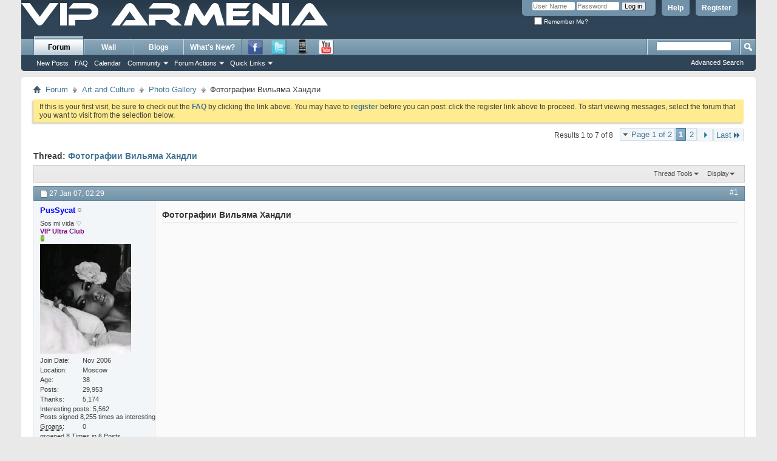

--- FILE ---
content_type: text/html; charset=utf-8
request_url: http://viparmenia.org/threads/1271-%D0%A4%D0%BE%D1%82%D0%BE%D0%B3%D1%80%D0%B0%D1%84%D0%B8%D0%B8-%D0%92%D0%B8%D0%BB%D1%8C%D1%8F%D0%BC%D0%B0-%D0%A5%D0%B0%D0%BD%D0%B4%D0%BB%D0%B8
body_size: 12751
content:
<!DOCTYPE html PUBLIC "-//W3C//DTD XHTML 1.0 Transitional//EN" "http://www.w3.org/TR/xhtml1/DTD/xhtml1-transitional.dtd">
<html xmlns="http://www.w3.org/1999/xhtml" dir="ltr" lang="us" id="vbulletin_html">
<head>
	<meta http-equiv="Content-Type" content="text/html; charset=utf-8" />
<meta id="e_vb_meta_bburl" name="vb_meta_bburl" content="http://viparmenia.org" />
<base href="http://viparmenia.org/" /><!--[if IE]></base><![endif]-->
<meta name="generator" content="vBulletin 4.2.2" />
<meta http-equiv="X-UA-Compatible" content="IE=9" />

	<link rel="Shortcut Icon" href="favicon.ico" type="image/x-icon" />








	
		<script type="text/javascript" src="http://ajax.googleapis.com/ajax/libs/yui/2.9.0/build/yuiloader-dom-event/yuiloader-dom-event.js"></script>
	

<script type="text/javascript">
<!--
	if (typeof YAHOO === 'undefined') // Load ALL YUI Local
	{
		document.write('<script type="text/javascript" src="clientscript/yui/yuiloader-dom-event/yuiloader-dom-event.js?v=422"><\/script>');
		document.write('<script type="text/javascript" src="clientscript/yui/connection/connection-min.js?v=422"><\/script>');
		var yuipath = 'clientscript/yui';
		var yuicombopath = '';
		var remoteyui = false;
	}
	else	// Load Rest of YUI remotely (where possible)
	{
		var yuipath = 'http://ajax.googleapis.com/ajax/libs/yui/2.9.0/build';
		var yuicombopath = '';
		var remoteyui = true;
		if (!yuicombopath)
		{
			document.write('<script type="text/javascript" src="http://ajax.googleapis.com/ajax/libs/yui/2.9.0/build/connection/connection-min.js?v=422"><\/script>');
		}
	}
	var SESSIONURL = "s=5ad8f8c3d1c7d99f95fd6e9ed958003c&";
	var SECURITYTOKEN = "guest";
	var IMGDIR_MISC = "images/misc";
	var IMGDIR_BUTTON = "images/buttons";
	var vb_disable_ajax = parseInt("0", 10);
	var SIMPLEVERSION = "422";
	var BBURL = "http://viparmenia.org";
	var LOGGEDIN = 0 > 0 ? true : false;
	var THIS_SCRIPT = "showthread";
	var RELPATH = "threads/1271-Фотографии-Вильяма-Хандли";
	var PATHS = {
		forum : "",
		cms   : "",
		blog  : ""
	};
	var AJAXBASEURL = "http://viparmenia.org/";
// -->
</script>
<script type="text/javascript" src="http://viparmenia.org/clientscript/vbulletin-core.js?v=422"></script>



	<link rel="alternate" type="application/rss+xml" title="VIP Armenia Community RSS Feed" href="http://viparmenia.org/external.php?type=RSS2" />
	
		<link rel="alternate" type="application/rss+xml" title="VIP Armenia Community - Photo Gallery - RSS Feed" href="http://viparmenia.org/external.php?type=RSS2&amp;forumids=31" />
	



	<link rel="stylesheet" type="text/css" href="css.php?styleid=21&amp;langid=9&amp;d=1399368944&amp;td=ltr&amp;sheet=bbcode.css,editor.css,popupmenu.css,reset-fonts.css,vbulletin.css,vbulletin-chrome.css,vbulletin-formcontrols.css," />

	<!--[if lt IE 8]>
	<link rel="stylesheet" type="text/css" href="css.php?styleid=21&amp;langid=9&amp;d=1399368944&amp;td=ltr&amp;sheet=popupmenu-ie.css,vbulletin-ie.css,vbulletin-chrome-ie.css,vbulletin-formcontrols-ie.css,editor-ie.css" />
	<![endif]-->
<!-- Start MARCO1 Image Resizer With HIGHSLIDE -->

<script type="text/javascript">

            <!--
            folder="./highslide/";
            //-->
            </script>
<script type="text/javascript" language='javascript1.2' src="highslide/highslide-with-gallery.js"></script>
<link rel="stylesheet" type="text/css" href="highslide/highslide.css" />
<script type="text/javascript">
	hs.graphicsDir = 'highslide/graphics/';
	hs.align = 'center';
	hs.transitions = ['expand', 'crossfade'];
	hs.outlineType = 'glossy-dark';
	hs.wrapperClassName = 'dark';
	hs.fadeInOut = true;
	hs.numberPosition = 'caption';
	hs.dimmingOpacity = 0.75;

	// Add the controlbar
if (hs.addSlideshow) hs.addSlideshow({
	//slideshowGroup: 'group1',
	interval: 5000,
	repeat: false,
	useControls: true,
	fixedControls: 'fit',
	overlayOptions: {
		opacity: .75,
		position: 'bottom center',
		hideOnMouseOut: true
	}
});

</script>
<script type="text/javascript">
<!--
HSImageResizer.MAXWIDTH = 600;
HSImageResizer.MAXHEIGHT = 0;

//-->
</script>

<!-- End MARCO1 Image Resizer With HIGHSLIDE -->
 
<script type="text/javascript" src="clientscript/post_thanks.js"></script>

<style type="text/css">
.postbitlegacy .postfoot .textcontrols a.post_thanks_button, .postbit .postfoot .textcontrols a.post_thanks_button  {
	background: url(images/buttons/post_thanks.png) no-repeat transparent left;
	padding-left: 20px;
}
.postbitlegacy .postfoot .textcontrols a.post_thanks_button:hover, .postbit .postfoot .textcontrols a.post_thanks_button:hover  {
	background: url(images/buttons/post_thanks-hover.png) no-repeat transparent left;
</style>
 <script type="text/javascript" src="clientscript/post_groans.js"></script>

<style type="text/css">
.postbitlegacy .postfoot .textcontrols a.post_groans_button, .postbit .postfoot .textcontrols a.post_groans_button  {
	background: url(images/buttons/post_groans.png) no-repeat transparent left;
	padding-left: 20px;
}
.postbitlegacy .postfoot .textcontrols a.post_groans_button:hover, .postbit .postfoot .textcontrols a.post_groans_button:hover  {
	background: url(images/buttons/post_groans-hover.png) no-repeat transparent left;
</style>
 
	<meta name="keywords" content="http://ziza.ru/other/012007/26/other/williamhundley/01_williamhundley_57243.jpg, " />
	<meta name="description" content="http://ziza.ru/other/012007/26/other/williamhundley/01_williamhundley_57243.jpg" />

	<title> Фотографии Вильяма Хандли</title>
	<link rel="canonical" href="threads/1271-Фотографии-Вильяма-Хандли?s=5ad8f8c3d1c7d99f95fd6e9ed958003c" />
	
	
	
	
	
	
	
	
	

	
		<link rel="stylesheet" type="text/css" href="css.php?styleid=21&amp;langid=9&amp;d=1399368944&amp;td=ltr&amp;sheet=toolsmenu.css,postlist.css,showthread.css,postbit.css,options.css,attachment.css,poll.css,lightbox.css" />
	
	<!--[if lt IE 8]><link rel="stylesheet" type="text/css" href="css.php?styleid=21&amp;langid=9&amp;d=1399368944&amp;td=ltr&amp;sheet=toolsmenu-ie.css,postlist-ie.css,showthread-ie.css,postbit-ie.css,poll-ie.css" /><![endif]-->
<link rel="stylesheet" type="text/css" href="css.php?styleid=21&amp;langid=9&amp;d=1399368944&amp;td=ltr&amp;sheet=additional.css" />

</head>

<body>

<div class="above_body"> <!-- closing tag is in template navbar -->
<div id="header" class="floatcontainer doc_header">
	<div><a name="top" href="http://viparmenia.org/" class="logo-image"><img src="images/misc/viparmenia_vb4_logo_big.png" alt="VIP Armenia Community forums, chat, blogs, games" /></a></div>
	<div id="toplinks" class="toplinks">
		
			<ul class="nouser">
			
				<li><a href="register.php?s=5ad8f8c3d1c7d99f95fd6e9ed958003c" rel="nofollow">Register</a></li>
			
				<li><a rel="help" href="faq.php?s=5ad8f8c3d1c7d99f95fd6e9ed958003c">Help</a></li>
				<li>
			<script type="text/javascript" src="clientscript/vbulletin_md5.js?v=422"></script>
			<form id="navbar_loginform" action="login.php?s=5ad8f8c3d1c7d99f95fd6e9ed958003c&amp;do=login" method="post" onsubmit="md5hash(vb_login_password, vb_login_md5password, vb_login_md5password_utf, 0)">
				<fieldset id="logindetails" class="logindetails">
					<div>
						<div>
					<input type="text" class="textbox default-value" name="vb_login_username" id="navbar_username" size="10" accesskey="u" tabindex="101" value="User Name" />
					<input type="password" class="textbox" tabindex="102" name="vb_login_password" id="navbar_password" size="10" />
					<input type="text" class="textbox default-value" tabindex="102" name="vb_login_password_hint" id="navbar_password_hint" size="10" value="Password" style="display:none;" />
					<input type="submit" class="loginbutton" tabindex="104" value="Log in" title="Enter your username and password in the boxes provided to login, or click the 'register' button to create a profile for yourself." accesskey="s" />
						</div>
					</div>
				</fieldset>
				<div id="remember" class="remember">
					<label for="cb_cookieuser_navbar"><input type="checkbox" name="cookieuser" value="1" id="cb_cookieuser_navbar" class="cb_cookieuser_navbar" accesskey="c" tabindex="103" /> Remember Me?</label>
				</div>

				<input type="hidden" name="s" value="5ad8f8c3d1c7d99f95fd6e9ed958003c" />
				<input type="hidden" name="securitytoken" value="guest" />
				<input type="hidden" name="do" value="login" />
				<input type="hidden" name="vb_login_md5password" />
				<input type="hidden" name="vb_login_md5password_utf" />
			</form>
			<script type="text/javascript">
			YAHOO.util.Dom.setStyle('navbar_password_hint', "display", "inline");
			YAHOO.util.Dom.setStyle('navbar_password', "display", "none");
			vB_XHTML_Ready.subscribe(function()
			{
			//
				YAHOO.util.Event.on('navbar_username', "focus", navbar_username_focus);
				YAHOO.util.Event.on('navbar_username', "blur", navbar_username_blur);
				YAHOO.util.Event.on('navbar_password_hint', "focus", navbar_password_hint);
				YAHOO.util.Event.on('navbar_password', "blur", navbar_password);
			});
			
			function navbar_username_focus(e)
			{
			//
				var textbox = YAHOO.util.Event.getTarget(e);
				if (textbox.value == 'User Name')
				{
				//
					textbox.value='';
					textbox.style.color='#000000';
				}
			}

			function navbar_username_blur(e)
			{
			//
				var textbox = YAHOO.util.Event.getTarget(e);
				if (textbox.value == '')
				{
				//
					textbox.value='User Name';
					textbox.style.color='#777777';
				}
			}
			
			function navbar_password_hint(e)
			{
			//
				var textbox = YAHOO.util.Event.getTarget(e);
				
				YAHOO.util.Dom.setStyle('navbar_password_hint', "display", "none");
				YAHOO.util.Dom.setStyle('navbar_password', "display", "inline");
				YAHOO.util.Dom.get('navbar_password').focus();
			}

			function navbar_password(e)
			{
			//
				var textbox = YAHOO.util.Event.getTarget(e);
				
				if (textbox.value == '')
				{
					YAHOO.util.Dom.setStyle('navbar_password_hint', "display", "inline");
					YAHOO.util.Dom.setStyle('navbar_password', "display", "none");
				}
			}
			</script>
				</li>
				
			</ul>
		
	</div>
	<div class="ad_global_header">
		
		
	</div>
	<hr />
</div>

<!--div class="ad_global_header">
<script type="text/javascript">
<google_ad_client = "ca-pub-1030948711183301";
/* GrayDefaultLinkblock4org */
google_ad_slot = "6345620436";
google_ad_width = 728;
google_ad_height = 15;
//>
</script>
<script type="text/javascript"
src="http://pagead2.googlesyndication.com/pagead/show_ads.js">
</script>
</div-->
<div id="navbar" class="navbar">
	<ul id="navtabs" class="navtabs floatcontainer">
		
		
	
		<li class="selected" id="vbtab_forum">
			<a class="navtab" href="forum">Forum</a>
		</li>
		
		
			<ul class="floatcontainer">
				
					
						
							<li id="vbflink_newposts"><a href="search.php?do=getdaily&days=7&contenttype=vBForum_Post">New Posts</a></li>
						
					
				
					
						
							<li id="vbflink_faq"><a href="faq.php?s=5ad8f8c3d1c7d99f95fd6e9ed958003c">FAQ</a></li>
						
					
				
					
						
							<li id="vbflink_calendar"><a href="calendar.php?s=5ad8f8c3d1c7d99f95fd6e9ed958003c">Calendar</a></li>
						
					
				
					
						<li class="popupmenu" id="vbmenu_community">
							<a href="javascript://" class="popupctrl">Community</a>
							<ul class="popupbody popuphover">
								
									<li id="vbclink_groups"><a href="group.php?s=5ad8f8c3d1c7d99f95fd6e9ed958003c">Groups</a></li>
								
									<li id="vbclink_albums"><a href="album.php?s=5ad8f8c3d1c7d99f95fd6e9ed958003c">Albums</a></li>
								
									<li id="vbclink_members"><a href="memberlist.php?s=5ad8f8c3d1c7d99f95fd6e9ed958003c">Member List</a></li>
								
							</ul>
						</li>
					
				
					
						<li class="popupmenu" id="vbmenu_actions">
							<a href="javascript://" class="popupctrl">Forum Actions</a>
							<ul class="popupbody popuphover">
								
									<li id="vbalink_mfr"><a href="forumdisplay.php?s=5ad8f8c3d1c7d99f95fd6e9ed958003c&amp;do=markread&amp;markreadhash=guest">Mark Forums Read</a></li>
								
							</ul>
						</li>
					
				
					
						<li class="popupmenu" id="vbmenu_qlinks">
							<a href="javascript://" class="popupctrl">Quick Links</a>
							<ul class="popupbody popuphover">
								
									<li id="vbqlink_posts"><a href="search.php?s=5ad8f8c3d1c7d99f95fd6e9ed958003c&amp;do=getdaily&amp;contenttype=vBForum_Post">Today's Posts</a></li>
								
									<li id="vbqlink_leaders"><a href="showgroups.php?s=5ad8f8c3d1c7d99f95fd6e9ed958003c">View Site Leaders</a></li>
								
									<li id="vbqlink_online"><a href="online.php?s=5ad8f8c3d1c7d99f95fd6e9ed958003c">Who's Online</a></li>
								
							</ul>
						</li>
					
				
			</ul>
		

	
		<li  id="vbtab_cms">
			<a class="navtab" href="content">Wall</a>
		</li>
		
		

	
		<li  id="vbtab_blog">
			<a class="navtab" href="blog">Blogs</a>
		</li>
		
		

	
		<li  id="vbtab_whatsnew">
			<a class="navtab" href="activity">What's New?</a>
		</li>
		
		

		<a target="_blank" href="http://www.facebook.com/viparmenia"><img style="margin:1px 4px 6px 10px" src="images/usml_navnet/facebook.png" alt="Find us on Facebook" /></a><a target="_blank" href="http://www.twitter.com/armeniavip"><img style="margin:1px 4px 6px 10px" src="images/usml_navnet/twitter.png" alt="Follow us on Twitter" /></a><a target="_blank" href="http://viparmenia.org/mobile.php?do=gridmenu&styleid=24"><img style="margin:1px 4px 6px 10px" src="images/usml_navnet/iphone.png" alt="Mobile/IPhone version" /></a><a target="_blank" href="http://www.youtube.com/vote4vote"><img style="margin:1px 4px 6px 10px" src="images/usml_navnet/youtube.png" alt="Check us out on YouTube" /></a>
	</ul>
	
		<div id="globalsearch" class="globalsearch">
			<form action="search.php?s=5ad8f8c3d1c7d99f95fd6e9ed958003c&amp;do=process" method="post" id="navbar_search" class="navbar_search">
				
				<input type="hidden" name="securitytoken" value="guest" />
				<input type="hidden" name="do" value="process" />
				<span class="textboxcontainer"><span><input type="text" value="" name="query" class="textbox" tabindex="99"/></span></span>
				<span class="buttoncontainer"><span><input type="image" class="searchbutton" src="images/buttons/search.png" name="submit" onclick="document.getElementById('navbar_search').submit;" tabindex="100"/></span></span>
			</form>
			<ul class="navbar_advanced_search">
				<li><a href="search.php?s=5ad8f8c3d1c7d99f95fd6e9ed958003c" accesskey="4">Advanced Search</a></li>
				
			</ul>
		</div>
	
</div>
</div><!-- closing div for above_body -->

<div class="body_wrapper">
<div id="breadcrumb" class="breadcrumb">
	<ul class="floatcontainer">
		<li class="navbithome"><a href="index.php?s=5ad8f8c3d1c7d99f95fd6e9ed958003c" accesskey="1"><img src="images/misc/navbit-home.png" alt="Home" /></a></li>
		
	<li class="navbit"><a href="forum.php?s=5ad8f8c3d1c7d99f95fd6e9ed958003c">Forum</a></li>

	<li class="navbit"><a href="forums/7-Art-and-Culture?s=5ad8f8c3d1c7d99f95fd6e9ed958003c">Art and Culture</a></li>

	<li class="navbit"><a href="forums/31-Photo-Gallery?s=5ad8f8c3d1c7d99f95fd6e9ed958003c">Photo Gallery</a></li>

		
	<li class="navbit lastnavbit"><span> Фотографии Вильяма Хандли</span></li>

	</ul>
	<hr />
</div>





	<form action="profile.php?do=dismissnotice" method="post" id="notices" class="notices">
		<input type="hidden" name="do" value="dismissnotice" />
		<input type="hidden" name="s" value="s=5ad8f8c3d1c7d99f95fd6e9ed958003c&amp;" />
		<input type="hidden" name="securitytoken" value="guest" />
		<input type="hidden" id="dismiss_notice_hidden" name="dismiss_noticeid" value="" />
		<input type="hidden" name="url" value="" />
		<ol>
			<li class="restore" id="navbar_notice_14">
	
	If this is your first visit, be sure to
		check out the <a href="faq.php?s=5ad8f8c3d1c7d99f95fd6e9ed958003c" target="_blank"><b>FAQ</b></a> by clicking the
		link above. You may have to <a href="register.php?s=5ad8f8c3d1c7d99f95fd6e9ed958003c" target="_blank"><b>register</b></a>
		before you can post: click the register link above to proceed. To start viewing messages,
		select the forum that you want to visit from the selection below.
</li>
		</ol>
	</form>





	<div id="above_postlist" class="above_postlist">
		
		<div id="pagination_top" class="pagination_top">
		
			<form action="threads/1271-Фотографии-Вильяма-Хандли/page2?s=5ad8f8c3d1c7d99f95fd6e9ed958003c" method="get" class="pagination popupmenu nohovermenu">
<input type="hidden" name="t" value="1271" /><input type="hidden" name="s" value="5ad8f8c3d1c7d99f95fd6e9ed958003c" />
	
		<span><a href="javascript://" class="popupctrl">Page 1 of 2</a></span>
		
		
		
		<span class="selected"><a href="javascript://" title="Results 1 to 7 of 8">1</a></span><span><a href="threads/1271-Фотографии-Вильяма-Хандли/page2?s=5ad8f8c3d1c7d99f95fd6e9ed958003c" title="Show results 8 to 8 of 8">2</a></span>
		
		
		<span class="prev_next"><a rel="next" href="threads/1271-Фотографии-Вильяма-Хандли/page2?s=5ad8f8c3d1c7d99f95fd6e9ed958003c" title="Next Page - Results 8 to 8 of 8"><img src="images/pagination/next-right.png" alt="Next" /></a></span>
		
		
		<span class="first_last"><a href="threads/1271-Фотографии-Вильяма-Хандли/page2?s=5ad8f8c3d1c7d99f95fd6e9ed958003c" title="Last Page - Results 8 to 8 of 8">Last<img src="images/pagination/last-right.png" alt="Last" /></a></span>
		
	
	<ul class="popupbody popuphover">
		<li class="formsubmit jumptopage"><label>Jump to page: <input type="text" name="page" size="4" /></label> <input type="submit" class="button" value="Go" /></li>
	</ul>
</form>
		
			<div id="postpagestats_above" class="postpagestats">
				Results 1 to 7 of 8
			</div>
		</div>
	</div>
	<div id="pagetitle" class="pagetitle">
		<h1>
			Thread: <span class="threadtitle"><a href="threads/1271-Фотографии-Вильяма-Хандли?s=5ad8f8c3d1c7d99f95fd6e9ed958003c" title="Reload this Page">Фотографии Вильяма Хандли</a></span>
		</h1>
		
			
		
	</div>
	<div id="thread_controls" class="thread_controls toolsmenu">
		<div>
		<ul id="postlist_popups" class="postlist_popups popupgroup">
			
			
			<li class="popupmenu" id="threadtools">
				<h6><a class="popupctrl" href="javascript://">Thread Tools</a></h6>
				<ul class="popupbody popuphover">
					<li><a href="printthread.php?s=5ad8f8c3d1c7d99f95fd6e9ed958003c&amp;t=1271&amp;pp=7&amp;page=1" accesskey="3" rel="nofollow">Show Printable Version</a></li>
					
						<li><a href="sendmessage.php?s=5ad8f8c3d1c7d99f95fd6e9ed958003c&amp;do=sendtofriend&amp;t=1271" rel="nofollow">Email this Page&hellip;</a></li>
					
					<li>
						
							<a href="subscription.php?s=5ad8f8c3d1c7d99f95fd6e9ed958003c&amp;do=addsubscription&amp;t=1271" rel="nofollow">Subscribe to this Thread&hellip;</a>
						
					</li>
					
				</ul>
			</li>

			

			

			

			
				<li class="popupmenu" id="displaymodes">
					<h6><a class="popupctrl" href="javascript://">Display</a></h6>
					<ul class="popupbody popuphover">
						<li><label>Linear Mode</label></li>
						<li><a href="threads/1271-Фотографии-Вильяма-Хандли?s=5ad8f8c3d1c7d99f95fd6e9ed958003c&amp;mode=hybrid"> Switch to Hybrid Mode</a></li>
						<li><a href="threads/1271-Фотографии-Вильяма-Хандли?s=5ad8f8c3d1c7d99f95fd6e9ed958003c&amp;p=21648&amp;mode=threaded#post21648"> Switch to Threaded Mode</a></li>
					</ul>
				</li>
			

			
			</ul>
		</div>
	</div>

<div id="postlist" class="postlist restrain">
	

	
		<ol id="posts" class="posts" start="1">
			
<li class="postbitlegacy postbitim postcontainer old" id="post_21648">
<!-- see bottom of postbit.css for .userinfo .popupmenu styles -->

	<div class="posthead">
			<span class="postdate old">
				
					<span class="date">27 Jan 07,&nbsp;<span class="time">02:29</span></span>
				
			</span>
			<span class="nodecontrols">
				
					<a name="post21648" href="threads/1271-Фотографии-Вильяма-Хандли?s=5ad8f8c3d1c7d99f95fd6e9ed958003c&amp;p=21648&amp;viewfull=1#post21648" class="postcounter">#1</a><a id="postcount21648" name="1"></a>
				
				
				
			</span>
	</div>
	<div class="postdetails">
		<div class="userinfo">
			<div class="username_container">
			
				<div class="popupmenu memberaction">
	<a class="username offline popupctrl" href="members/15-PusSycat?s=5ad8f8c3d1c7d99f95fd6e9ed958003c" title="PusSycat is offline"><strong><span style="font: verdana; color: Blue;font-weight: bold;">PusSycat</span></strong></a>
	<ul class="popupbody popuphover memberaction_body">
		<li class="left">
			<a href="members/15-PusSycat?s=5ad8f8c3d1c7d99f95fd6e9ed958003c" class="siteicon_profile">
				View Profile
			</a>
		</li>
		
		<li class="right">
			<a href="search.php?s=5ad8f8c3d1c7d99f95fd6e9ed958003c&amp;do=finduser&amp;userid=15&amp;contenttype=vBForum_Post&amp;showposts=1" class="siteicon_forum" rel="nofollow">
				View Forum Posts
			</a>
		</li>
		
		
		
		
		<li class="right">
			<a href="blog.php?s=5ad8f8c3d1c7d99f95fd6e9ed958003c&amp;u=15" class="siteicon_blog" rel="nofollow">
				View Blog Entries
			</a>
		</li>
		
		
		
		
		
		<li class="right">
			<a href="http://viparmenia.org/list/author/15-PusSycat?s=5ad8f8c3d1c7d99f95fd6e9ed958003c" class="siteicon_article" rel="nofollow">
				View Articles
			</a>
		</li>
		

		

		
		
	</ul>
</div>
				<img class="inlineimg onlinestatus" src="images/statusicon/user-offline.png" alt="PusSycat is offline" border="0" />

			
			</div>
			<span class="usertitle">
				Sos mi vida &#9825;
			</span>
			
				<span class="rank"><span style="color:Purple; font-weight: bold;" title="More than 2000 posts">VIP Ultra Club</span></span>
			
			
			
				<span class="postbit_reputation" id="repdisplay_21648_15" title="PusSycat is on a distinguished road">
					
						<img class="repimg" src="images/reputation/reputation_pos.png" alt="" />
					
				</span>
			
			
			<a class="postuseravatar" href="members/15-PusSycat?s=5ad8f8c3d1c7d99f95fd6e9ed958003c" title="PusSycat is offline">
				<img src="customavatars/avatar15_88.gif" alt="PusSycat's Avatar" title="PusSycat's Avatar" />
			</a>
			 
			
				<hr />
				<dl class="userinfo_extra">
					<dt>Join Date</dt> <dd>Nov 2006</dd>
					<dt>Location</dt> <dd>Moscow</dd>
					<dt>Age</dt> <dd>38</dd>
					<dt>Posts</dt> <dd>29,953</dd>	
					
	<dt>Thanks</dt> <dd>5,174</dd>
	
		<dd style="white-space:nowrap; display:inline; float: left;">Interesting posts: 5,562 <br>
Posts signed 8,255 times as interesting</dd>
	
 
	<dt><acronym style="border-bottom: 1px dotted #000000; cursor: help;" title="So many posts this forumjan have signed as bad">Groans</acronym></dt> <dd>0</dd>
	
		<dd style="white-space:nowrap; display:inline; float: left;">groaned 8 Times in 6 Posts</dd>
	
 
				</dl>
				
				<dl class="user_rep">
					
					
						
					<dt>Rep Power</dt> 
					<dd id="reppower_21648_15">49</dd> 
						
					
				</dl>
				
				
				<div class="imlinks">
					    
				</div>
			
		</div>
		<div class="postbody">
			<div class="postrow has_after_content">
				
				
				<h2 class="title icon">
					Фотографии Вильяма Хандли
				</h2>
				


						
							
							
						
						
				<div class="content">
					<div id="post_message_21648">
						<blockquote class="postcontent restore ">
							<a href="http://ziza.ru/other/012007/26/other/williamhundley/01_williamhundley_57243.jpg" class="highslide" onclick="return hs.expand(this)" ><img src="http://ziza.ru/other/012007/26/other/williamhundley/01_williamhundley_57243.jpg" border="0" alt="" onload="HSImageResizer.createOn(this);" /></a>
						</blockquote>
					</div>

					
				</div>
			</div>
			
			<div class="after_content">
				
				
				
					
				
				
					<blockquote class="signature restore"><div class="signaturecontainer"><div style="text-align: center;"><font size="1"><i><b><font color="Blue">Для того, чтобы быть красивой, женщине достаточно иметь черный свитер, черную юбку и идти под руку с мужчиной, которого она любит.</font></b></i></font></div></div></blockquote>
				
				
			</div>
			
			<div class="cleardiv"></div>
		</div>
	</div>
		<div class="postfoot">
			<!-- <div class="postfoot_container"> -->
			<div class="textcontrols floatcontainer">
				<span class="postcontrols">
					<img style="display:none" id="progress_21648" src="images/misc/progress.gif" alt="" />
					
					
					
						<a id="qrwq_21648" class="newreply" href="newreply.php?s=5ad8f8c3d1c7d99f95fd6e9ed958003c&amp;do=newreply&amp;p=21648" rel="nofollow" title="Reply With Quote"><img id="quoteimg_21648" src="clear.gif" alt="Reply With Quote" />  Reply With Quote</a> 
					
					
					
				</span>
				<span class="postlinking">
					
						
					

					
					
					
					

					
					

					
					
					
					
					
				</span>
			<!-- </div> -->
			</div>
		</div>
	<hr />
</li>
<li class="postbitlegacy postbitim" id="post_thanks_box_21648" style="display:none">
	
</li> <li class="postbitlegacy postbitim" id="post_groans_box_21648" style="display:none">
	
</li> 
<li class="postbitlegacy postbitim postcontainer old" id="post_21649">
<!-- see bottom of postbit.css for .userinfo .popupmenu styles -->

	<div class="posthead">
			<span class="postdate old">
				
					<span class="date">27 Jan 07,&nbsp;<span class="time">02:29</span></span>
				
			</span>
			<span class="nodecontrols">
				
					<a name="post21649" href="threads/1271-Фотографии-Вильяма-Хандли?s=5ad8f8c3d1c7d99f95fd6e9ed958003c&amp;p=21649&amp;viewfull=1#post21649" class="postcounter">#2</a><a id="postcount21649" name="2"></a>
				
				
				
			</span>
	</div>
	<div class="postdetails">
		<div class="userinfo">
			<div class="username_container">
			
				<div class="popupmenu memberaction">
	<a class="username offline popupctrl" href="members/15-PusSycat?s=5ad8f8c3d1c7d99f95fd6e9ed958003c" title="PusSycat is offline"><strong><span style="font: verdana; color: Blue;font-weight: bold;">PusSycat</span></strong></a>
	<ul class="popupbody popuphover memberaction_body">
		<li class="left">
			<a href="members/15-PusSycat?s=5ad8f8c3d1c7d99f95fd6e9ed958003c" class="siteicon_profile">
				View Profile
			</a>
		</li>
		
		<li class="right">
			<a href="search.php?s=5ad8f8c3d1c7d99f95fd6e9ed958003c&amp;do=finduser&amp;userid=15&amp;contenttype=vBForum_Post&amp;showposts=1" class="siteicon_forum" rel="nofollow">
				View Forum Posts
			</a>
		</li>
		
		
		
		
		<li class="right">
			<a href="blog.php?s=5ad8f8c3d1c7d99f95fd6e9ed958003c&amp;u=15" class="siteicon_blog" rel="nofollow">
				View Blog Entries
			</a>
		</li>
		
		
		
		
		
		<li class="right">
			<a href="http://viparmenia.org/list/author/15-PusSycat?s=5ad8f8c3d1c7d99f95fd6e9ed958003c" class="siteicon_article" rel="nofollow">
				View Articles
			</a>
		</li>
		

		

		
		
	</ul>
</div>
				<img class="inlineimg onlinestatus" src="images/statusicon/user-offline.png" alt="PusSycat is offline" border="0" />

			
			</div>
			<span class="usertitle">
				Sos mi vida &#9825;
			</span>
			
				<span class="rank"><span style="color:Purple; font-weight: bold;" title="More than 2000 posts">VIP Ultra Club</span></span>
			
			
			
				<span class="postbit_reputation" id="repdisplay_21649_15" title="PusSycat is on a distinguished road">
					
						<img class="repimg" src="images/reputation/reputation_pos.png" alt="" />
					
				</span>
			
			
			<a class="postuseravatar" href="members/15-PusSycat?s=5ad8f8c3d1c7d99f95fd6e9ed958003c" title="PusSycat is offline">
				<img src="customavatars/avatar15_88.gif" alt="PusSycat's Avatar" title="PusSycat's Avatar" />
			</a>
			 
			
				<hr />
				<dl class="userinfo_extra">
					<dt>Join Date</dt> <dd>Nov 2006</dd>
					<dt>Location</dt> <dd>Moscow</dd>
					<dt>Age</dt> <dd>38</dd>
					<dt>Posts</dt> <dd>29,953</dd>	
					
	<dt>Thanks</dt> <dd>5,174</dd>
	
		<dd style="white-space:nowrap; display:inline; float: left;">Interesting posts: 5,562 <br>
Posts signed 8,255 times as interesting</dd>
	
 
	<dt><acronym style="border-bottom: 1px dotted #000000; cursor: help;" title="So many posts this forumjan have signed as bad">Groans</acronym></dt> <dd>0</dd>
	
		<dd style="white-space:nowrap; display:inline; float: left;">groaned 8 Times in 6 Posts</dd>
	
 
				</dl>
				
				<dl class="user_rep">
					
					
						
					<dt>Rep Power</dt> 
					<dd id="reppower_21649_15">49</dd> 
						
					
				</dl>
				
				
				<div class="imlinks">
					    
				</div>
			
		</div>
		<div class="postbody">
			<div class="postrow has_after_content">
				
				


						
						
				<div class="content">
					<div id="post_message_21649">
						<blockquote class="postcontent restore ">
							<a href="http://ziza.ru/other/012007/26/other/williamhundley/02_williamhundley_55637.jpg" class="highslide" onclick="return hs.expand(this)" ><img src="http://ziza.ru/other/012007/26/other/williamhundley/02_williamhundley_55637.jpg" border="0" alt="" onload="HSImageResizer.createOn(this);" /></a>
						</blockquote>
					</div>

					
				</div>
			</div>
			
			<div class="after_content">
				
				
				
				
					<blockquote class="signature restore"><div class="signaturecontainer"><div style="text-align: center;"><font size="1"><i><b><font color="Blue">Для того, чтобы быть красивой, женщине достаточно иметь черный свитер, черную юбку и идти под руку с мужчиной, которого она любит.</font></b></i></font></div></div></blockquote>
				
				
			</div>
			
			<div class="cleardiv"></div>
		</div>
	</div>
		<div class="postfoot">
			<!-- <div class="postfoot_container"> -->
			<div class="textcontrols floatcontainer">
				<span class="postcontrols">
					<img style="display:none" id="progress_21649" src="images/misc/progress.gif" alt="" />
					
					
					
						<a id="qrwq_21649" class="newreply" href="newreply.php?s=5ad8f8c3d1c7d99f95fd6e9ed958003c&amp;do=newreply&amp;p=21649" rel="nofollow" title="Reply With Quote"><img id="quoteimg_21649" src="clear.gif" alt="Reply With Quote" />  Reply With Quote</a> 
					
					
					
				</span>
				<span class="postlinking">
					
						
					

					
					
					
					

					
					

					
					
					
					
					
				</span>
			<!-- </div> -->
			</div>
		</div>
	<hr />
</li>
<li class="postbitlegacy postbitim" id="post_thanks_box_21649" style="display:none">
	
</li> <li class="postbitlegacy postbitim" id="post_groans_box_21649" style="display:none">
	
</li> 
<li class="postbitlegacy postbitim postcontainer old" id="post_21650">
<!-- see bottom of postbit.css for .userinfo .popupmenu styles -->

	<div class="posthead">
			<span class="postdate old">
				
					<span class="date">27 Jan 07,&nbsp;<span class="time">02:29</span></span>
				
			</span>
			<span class="nodecontrols">
				
					<a name="post21650" href="threads/1271-Фотографии-Вильяма-Хандли?s=5ad8f8c3d1c7d99f95fd6e9ed958003c&amp;p=21650&amp;viewfull=1#post21650" class="postcounter">#3</a><a id="postcount21650" name="3"></a>
				
				
				
			</span>
	</div>
	<div class="postdetails">
		<div class="userinfo">
			<div class="username_container">
			
				<div class="popupmenu memberaction">
	<a class="username offline popupctrl" href="members/15-PusSycat?s=5ad8f8c3d1c7d99f95fd6e9ed958003c" title="PusSycat is offline"><strong><span style="font: verdana; color: Blue;font-weight: bold;">PusSycat</span></strong></a>
	<ul class="popupbody popuphover memberaction_body">
		<li class="left">
			<a href="members/15-PusSycat?s=5ad8f8c3d1c7d99f95fd6e9ed958003c" class="siteicon_profile">
				View Profile
			</a>
		</li>
		
		<li class="right">
			<a href="search.php?s=5ad8f8c3d1c7d99f95fd6e9ed958003c&amp;do=finduser&amp;userid=15&amp;contenttype=vBForum_Post&amp;showposts=1" class="siteicon_forum" rel="nofollow">
				View Forum Posts
			</a>
		</li>
		
		
		
		
		<li class="right">
			<a href="blog.php?s=5ad8f8c3d1c7d99f95fd6e9ed958003c&amp;u=15" class="siteicon_blog" rel="nofollow">
				View Blog Entries
			</a>
		</li>
		
		
		
		
		
		<li class="right">
			<a href="http://viparmenia.org/list/author/15-PusSycat?s=5ad8f8c3d1c7d99f95fd6e9ed958003c" class="siteicon_article" rel="nofollow">
				View Articles
			</a>
		</li>
		

		

		
		
	</ul>
</div>
				<img class="inlineimg onlinestatus" src="images/statusicon/user-offline.png" alt="PusSycat is offline" border="0" />

			
			</div>
			<span class="usertitle">
				Sos mi vida &#9825;
			</span>
			
				<span class="rank"><span style="color:Purple; font-weight: bold;" title="More than 2000 posts">VIP Ultra Club</span></span>
			
			
			
				<span class="postbit_reputation" id="repdisplay_21650_15" title="PusSycat is on a distinguished road">
					
						<img class="repimg" src="images/reputation/reputation_pos.png" alt="" />
					
				</span>
			
			
			<a class="postuseravatar" href="members/15-PusSycat?s=5ad8f8c3d1c7d99f95fd6e9ed958003c" title="PusSycat is offline">
				<img src="customavatars/avatar15_88.gif" alt="PusSycat's Avatar" title="PusSycat's Avatar" />
			</a>
			 
			
				<hr />
				<dl class="userinfo_extra">
					<dt>Join Date</dt> <dd>Nov 2006</dd>
					<dt>Location</dt> <dd>Moscow</dd>
					<dt>Age</dt> <dd>38</dd>
					<dt>Posts</dt> <dd>29,953</dd>	
					
	<dt>Thanks</dt> <dd>5,174</dd>
	
		<dd style="white-space:nowrap; display:inline; float: left;">Interesting posts: 5,562 <br>
Posts signed 8,255 times as interesting</dd>
	
 
	<dt><acronym style="border-bottom: 1px dotted #000000; cursor: help;" title="So many posts this forumjan have signed as bad">Groans</acronym></dt> <dd>0</dd>
	
		<dd style="white-space:nowrap; display:inline; float: left;">groaned 8 Times in 6 Posts</dd>
	
 
				</dl>
				
				<dl class="user_rep">
					
					
						
					<dt>Rep Power</dt> 
					<dd id="reppower_21650_15">49</dd> 
						
					
				</dl>
				
				
				<div class="imlinks">
					    
				</div>
			
		</div>
		<div class="postbody">
			<div class="postrow has_after_content">
				
				


						
						
				<div class="content">
					<div id="post_message_21650">
						<blockquote class="postcontent restore ">
							<a href="http://ziza.ru/other/012007/26/other/williamhundley/04_williamhundley_72332.jpg" class="highslide" onclick="return hs.expand(this)" ><img src="http://ziza.ru/other/012007/26/other/williamhundley/04_williamhundley_72332.jpg" border="0" alt="" onload="HSImageResizer.createOn(this);" /></a>
						</blockquote>
					</div>

					
				</div>
			</div>
			
			<div class="after_content">
				
				
				
				
					<blockquote class="signature restore"><div class="signaturecontainer"><div style="text-align: center;"><font size="1"><i><b><font color="Blue">Для того, чтобы быть красивой, женщине достаточно иметь черный свитер, черную юбку и идти под руку с мужчиной, которого она любит.</font></b></i></font></div></div></blockquote>
				
				
			</div>
			
			<div class="cleardiv"></div>
		</div>
	</div>
		<div class="postfoot">
			<!-- <div class="postfoot_container"> -->
			<div class="textcontrols floatcontainer">
				<span class="postcontrols">
					<img style="display:none" id="progress_21650" src="images/misc/progress.gif" alt="" />
					
					
					
						<a id="qrwq_21650" class="newreply" href="newreply.php?s=5ad8f8c3d1c7d99f95fd6e9ed958003c&amp;do=newreply&amp;p=21650" rel="nofollow" title="Reply With Quote"><img id="quoteimg_21650" src="clear.gif" alt="Reply With Quote" />  Reply With Quote</a> 
					
					
					
				</span>
				<span class="postlinking">
					
						
					

					
					
					
					

					
					

					
					
					
					
					
				</span>
			<!-- </div> -->
			</div>
		</div>
	<hr />
</li>
<li class="postbitlegacy postbitim" id="post_thanks_box_21650" style="display:none">
	
</li> <li class="postbitlegacy postbitim" id="post_groans_box_21650" style="display:none">
	
</li> 
<li class="postbitlegacy postbitim postcontainer old" id="post_21651">
<!-- see bottom of postbit.css for .userinfo .popupmenu styles -->

	<div class="posthead">
			<span class="postdate old">
				
					<span class="date">27 Jan 07,&nbsp;<span class="time">02:29</span></span>
				
			</span>
			<span class="nodecontrols">
				
					<a name="post21651" href="threads/1271-Фотографии-Вильяма-Хандли?s=5ad8f8c3d1c7d99f95fd6e9ed958003c&amp;p=21651&amp;viewfull=1#post21651" class="postcounter">#4</a><a id="postcount21651" name="4"></a>
				
				
				
			</span>
	</div>
	<div class="postdetails">
		<div class="userinfo">
			<div class="username_container">
			
				<div class="popupmenu memberaction">
	<a class="username offline popupctrl" href="members/15-PusSycat?s=5ad8f8c3d1c7d99f95fd6e9ed958003c" title="PusSycat is offline"><strong><span style="font: verdana; color: Blue;font-weight: bold;">PusSycat</span></strong></a>
	<ul class="popupbody popuphover memberaction_body">
		<li class="left">
			<a href="members/15-PusSycat?s=5ad8f8c3d1c7d99f95fd6e9ed958003c" class="siteicon_profile">
				View Profile
			</a>
		</li>
		
		<li class="right">
			<a href="search.php?s=5ad8f8c3d1c7d99f95fd6e9ed958003c&amp;do=finduser&amp;userid=15&amp;contenttype=vBForum_Post&amp;showposts=1" class="siteicon_forum" rel="nofollow">
				View Forum Posts
			</a>
		</li>
		
		
		
		
		<li class="right">
			<a href="blog.php?s=5ad8f8c3d1c7d99f95fd6e9ed958003c&amp;u=15" class="siteicon_blog" rel="nofollow">
				View Blog Entries
			</a>
		</li>
		
		
		
		
		
		<li class="right">
			<a href="http://viparmenia.org/list/author/15-PusSycat?s=5ad8f8c3d1c7d99f95fd6e9ed958003c" class="siteicon_article" rel="nofollow">
				View Articles
			</a>
		</li>
		

		

		
		
	</ul>
</div>
				<img class="inlineimg onlinestatus" src="images/statusicon/user-offline.png" alt="PusSycat is offline" border="0" />

			
			</div>
			<span class="usertitle">
				Sos mi vida &#9825;
			</span>
			
				<span class="rank"><span style="color:Purple; font-weight: bold;" title="More than 2000 posts">VIP Ultra Club</span></span>
			
			
			
				<span class="postbit_reputation" id="repdisplay_21651_15" title="PusSycat is on a distinguished road">
					
						<img class="repimg" src="images/reputation/reputation_pos.png" alt="" />
					
				</span>
			
			
			<a class="postuseravatar" href="members/15-PusSycat?s=5ad8f8c3d1c7d99f95fd6e9ed958003c" title="PusSycat is offline">
				<img src="customavatars/avatar15_88.gif" alt="PusSycat's Avatar" title="PusSycat's Avatar" />
			</a>
			 
			
				<hr />
				<dl class="userinfo_extra">
					<dt>Join Date</dt> <dd>Nov 2006</dd>
					<dt>Location</dt> <dd>Moscow</dd>
					<dt>Age</dt> <dd>38</dd>
					<dt>Posts</dt> <dd>29,953</dd>	
					
	<dt>Thanks</dt> <dd>5,174</dd>
	
		<dd style="white-space:nowrap; display:inline; float: left;">Interesting posts: 5,562 <br>
Posts signed 8,255 times as interesting</dd>
	
 
	<dt><acronym style="border-bottom: 1px dotted #000000; cursor: help;" title="So many posts this forumjan have signed as bad">Groans</acronym></dt> <dd>0</dd>
	
		<dd style="white-space:nowrap; display:inline; float: left;">groaned 8 Times in 6 Posts</dd>
	
 
				</dl>
				
				<dl class="user_rep">
					
					
						
					<dt>Rep Power</dt> 
					<dd id="reppower_21651_15">49</dd> 
						
					
				</dl>
				
				
				<div class="imlinks">
					    
				</div>
			
		</div>
		<div class="postbody">
			<div class="postrow has_after_content">
				
				


						
						
				<div class="content">
					<div id="post_message_21651">
						<blockquote class="postcontent restore ">
							<a href="http://ziza.ru/other/012007/26/other/williamhundley/05_williamhundley_63319.jpg" class="highslide" onclick="return hs.expand(this)" ><img src="http://ziza.ru/other/012007/26/other/williamhundley/05_williamhundley_63319.jpg" border="0" alt="" onload="HSImageResizer.createOn(this);" /></a>
						</blockquote>
					</div>

					
				</div>
			</div>
			
			<div class="after_content">
				
				
				
				
					<blockquote class="signature restore"><div class="signaturecontainer"><div style="text-align: center;"><font size="1"><i><b><font color="Blue">Для того, чтобы быть красивой, женщине достаточно иметь черный свитер, черную юбку и идти под руку с мужчиной, которого она любит.</font></b></i></font></div></div></blockquote>
				
				
			</div>
			
			<div class="cleardiv"></div>
		</div>
	</div>
		<div class="postfoot">
			<!-- <div class="postfoot_container"> -->
			<div class="textcontrols floatcontainer">
				<span class="postcontrols">
					<img style="display:none" id="progress_21651" src="images/misc/progress.gif" alt="" />
					
					
					
						<a id="qrwq_21651" class="newreply" href="newreply.php?s=5ad8f8c3d1c7d99f95fd6e9ed958003c&amp;do=newreply&amp;p=21651" rel="nofollow" title="Reply With Quote"><img id="quoteimg_21651" src="clear.gif" alt="Reply With Quote" />  Reply With Quote</a> 
					
					
					
				</span>
				<span class="postlinking">
					
						
					

					
					
					
					

					
					

					
					
					
					
					
				</span>
			<!-- </div> -->
			</div>
		</div>
	<hr />
</li>
<li class="postbitlegacy postbitim" id="post_thanks_box_21651" style="display:none">
	
</li> <li class="postbitlegacy postbitim" id="post_groans_box_21651" style="display:none">
	
</li> 
<li class="postbitlegacy postbitim postcontainer old" id="post_21652">
<!-- see bottom of postbit.css for .userinfo .popupmenu styles -->

	<div class="posthead">
			<span class="postdate old">
				
					<span class="date">27 Jan 07,&nbsp;<span class="time">02:29</span></span>
				
			</span>
			<span class="nodecontrols">
				
					<a name="post21652" href="threads/1271-Фотографии-Вильяма-Хандли?s=5ad8f8c3d1c7d99f95fd6e9ed958003c&amp;p=21652&amp;viewfull=1#post21652" class="postcounter">#5</a><a id="postcount21652" name="5"></a>
				
				
				
			</span>
	</div>
	<div class="postdetails">
		<div class="userinfo">
			<div class="username_container">
			
				<div class="popupmenu memberaction">
	<a class="username offline popupctrl" href="members/15-PusSycat?s=5ad8f8c3d1c7d99f95fd6e9ed958003c" title="PusSycat is offline"><strong><span style="font: verdana; color: Blue;font-weight: bold;">PusSycat</span></strong></a>
	<ul class="popupbody popuphover memberaction_body">
		<li class="left">
			<a href="members/15-PusSycat?s=5ad8f8c3d1c7d99f95fd6e9ed958003c" class="siteicon_profile">
				View Profile
			</a>
		</li>
		
		<li class="right">
			<a href="search.php?s=5ad8f8c3d1c7d99f95fd6e9ed958003c&amp;do=finduser&amp;userid=15&amp;contenttype=vBForum_Post&amp;showposts=1" class="siteicon_forum" rel="nofollow">
				View Forum Posts
			</a>
		</li>
		
		
		
		
		<li class="right">
			<a href="blog.php?s=5ad8f8c3d1c7d99f95fd6e9ed958003c&amp;u=15" class="siteicon_blog" rel="nofollow">
				View Blog Entries
			</a>
		</li>
		
		
		
		
		
		<li class="right">
			<a href="http://viparmenia.org/list/author/15-PusSycat?s=5ad8f8c3d1c7d99f95fd6e9ed958003c" class="siteicon_article" rel="nofollow">
				View Articles
			</a>
		</li>
		

		

		
		
	</ul>
</div>
				<img class="inlineimg onlinestatus" src="images/statusicon/user-offline.png" alt="PusSycat is offline" border="0" />

			
			</div>
			<span class="usertitle">
				Sos mi vida &#9825;
			</span>
			
				<span class="rank"><span style="color:Purple; font-weight: bold;" title="More than 2000 posts">VIP Ultra Club</span></span>
			
			
			
				<span class="postbit_reputation" id="repdisplay_21652_15" title="PusSycat is on a distinguished road">
					
						<img class="repimg" src="images/reputation/reputation_pos.png" alt="" />
					
				</span>
			
			
			<a class="postuseravatar" href="members/15-PusSycat?s=5ad8f8c3d1c7d99f95fd6e9ed958003c" title="PusSycat is offline">
				<img src="customavatars/avatar15_88.gif" alt="PusSycat's Avatar" title="PusSycat's Avatar" />
			</a>
			 
			
				<hr />
				<dl class="userinfo_extra">
					<dt>Join Date</dt> <dd>Nov 2006</dd>
					<dt>Location</dt> <dd>Moscow</dd>
					<dt>Age</dt> <dd>38</dd>
					<dt>Posts</dt> <dd>29,953</dd>	
					
	<dt>Thanks</dt> <dd>5,174</dd>
	
		<dd style="white-space:nowrap; display:inline; float: left;">Interesting posts: 5,562 <br>
Posts signed 8,255 times as interesting</dd>
	
 
	<dt><acronym style="border-bottom: 1px dotted #000000; cursor: help;" title="So many posts this forumjan have signed as bad">Groans</acronym></dt> <dd>0</dd>
	
		<dd style="white-space:nowrap; display:inline; float: left;">groaned 8 Times in 6 Posts</dd>
	
 
				</dl>
				
				<dl class="user_rep">
					
					
						
					<dt>Rep Power</dt> 
					<dd id="reppower_21652_15">49</dd> 
						
					
				</dl>
				
				
				<div class="imlinks">
					    
				</div>
			
		</div>
		<div class="postbody">
			<div class="postrow has_after_content">
				
				


						
						
				<div class="content">
					<div id="post_message_21652">
						<blockquote class="postcontent restore ">
							<a href="http://ziza.ru/other/012007/26/other/williamhundley/07_williamhundley_30723.jpg" class="highslide" onclick="return hs.expand(this)" ><img src="http://ziza.ru/other/012007/26/other/williamhundley/07_williamhundley_30723.jpg" border="0" alt="" onload="HSImageResizer.createOn(this);" /></a>
						</blockquote>
					</div>

					
				</div>
			</div>
			
			<div class="after_content">
				
				
				
				
					<blockquote class="signature restore"><div class="signaturecontainer"><div style="text-align: center;"><font size="1"><i><b><font color="Blue">Для того, чтобы быть красивой, женщине достаточно иметь черный свитер, черную юбку и идти под руку с мужчиной, которого она любит.</font></b></i></font></div></div></blockquote>
				
				
			</div>
			
			<div class="cleardiv"></div>
		</div>
	</div>
		<div class="postfoot">
			<!-- <div class="postfoot_container"> -->
			<div class="textcontrols floatcontainer">
				<span class="postcontrols">
					<img style="display:none" id="progress_21652" src="images/misc/progress.gif" alt="" />
					
					
					
						<a id="qrwq_21652" class="newreply" href="newreply.php?s=5ad8f8c3d1c7d99f95fd6e9ed958003c&amp;do=newreply&amp;p=21652" rel="nofollow" title="Reply With Quote"><img id="quoteimg_21652" src="clear.gif" alt="Reply With Quote" />  Reply With Quote</a> 
					
					
					
				</span>
				<span class="postlinking">
					
						
					

					
					
					
					

					
					

					
					
					
					
					
				</span>
			<!-- </div> -->
			</div>
		</div>
	<hr />
</li>
<li class="postbitlegacy postbitim" id="post_thanks_box_21652" style="display:none">
	
</li> <li class="postbitlegacy postbitim" id="post_groans_box_21652" style="display:none">
	
</li> 
<li class="postbitlegacy postbitim postcontainer old" id="post_21653">
<!-- see bottom of postbit.css for .userinfo .popupmenu styles -->

	<div class="posthead">
			<span class="postdate old">
				
					<span class="date">27 Jan 07,&nbsp;<span class="time">02:30</span></span>
				
			</span>
			<span class="nodecontrols">
				
					<a name="post21653" href="threads/1271-Фотографии-Вильяма-Хандли?s=5ad8f8c3d1c7d99f95fd6e9ed958003c&amp;p=21653&amp;viewfull=1#post21653" class="postcounter">#6</a><a id="postcount21653" name="6"></a>
				
				
				
			</span>
	</div>
	<div class="postdetails">
		<div class="userinfo">
			<div class="username_container">
			
				<div class="popupmenu memberaction">
	<a class="username offline popupctrl" href="members/15-PusSycat?s=5ad8f8c3d1c7d99f95fd6e9ed958003c" title="PusSycat is offline"><strong><span style="font: verdana; color: Blue;font-weight: bold;">PusSycat</span></strong></a>
	<ul class="popupbody popuphover memberaction_body">
		<li class="left">
			<a href="members/15-PusSycat?s=5ad8f8c3d1c7d99f95fd6e9ed958003c" class="siteicon_profile">
				View Profile
			</a>
		</li>
		
		<li class="right">
			<a href="search.php?s=5ad8f8c3d1c7d99f95fd6e9ed958003c&amp;do=finduser&amp;userid=15&amp;contenttype=vBForum_Post&amp;showposts=1" class="siteicon_forum" rel="nofollow">
				View Forum Posts
			</a>
		</li>
		
		
		
		
		<li class="right">
			<a href="blog.php?s=5ad8f8c3d1c7d99f95fd6e9ed958003c&amp;u=15" class="siteicon_blog" rel="nofollow">
				View Blog Entries
			</a>
		</li>
		
		
		
		
		
		<li class="right">
			<a href="http://viparmenia.org/list/author/15-PusSycat?s=5ad8f8c3d1c7d99f95fd6e9ed958003c" class="siteicon_article" rel="nofollow">
				View Articles
			</a>
		</li>
		

		

		
		
	</ul>
</div>
				<img class="inlineimg onlinestatus" src="images/statusicon/user-offline.png" alt="PusSycat is offline" border="0" />

			
			</div>
			<span class="usertitle">
				Sos mi vida &#9825;
			</span>
			
				<span class="rank"><span style="color:Purple; font-weight: bold;" title="More than 2000 posts">VIP Ultra Club</span></span>
			
			
			
				<span class="postbit_reputation" id="repdisplay_21653_15" title="PusSycat is on a distinguished road">
					
						<img class="repimg" src="images/reputation/reputation_pos.png" alt="" />
					
				</span>
			
			
			<a class="postuseravatar" href="members/15-PusSycat?s=5ad8f8c3d1c7d99f95fd6e9ed958003c" title="PusSycat is offline">
				<img src="customavatars/avatar15_88.gif" alt="PusSycat's Avatar" title="PusSycat's Avatar" />
			</a>
			 
			
				<hr />
				<dl class="userinfo_extra">
					<dt>Join Date</dt> <dd>Nov 2006</dd>
					<dt>Location</dt> <dd>Moscow</dd>
					<dt>Age</dt> <dd>38</dd>
					<dt>Posts</dt> <dd>29,953</dd>	
					
	<dt>Thanks</dt> <dd>5,174</dd>
	
		<dd style="white-space:nowrap; display:inline; float: left;">Interesting posts: 5,562 <br>
Posts signed 8,255 times as interesting</dd>
	
 
	<dt><acronym style="border-bottom: 1px dotted #000000; cursor: help;" title="So many posts this forumjan have signed as bad">Groans</acronym></dt> <dd>0</dd>
	
		<dd style="white-space:nowrap; display:inline; float: left;">groaned 8 Times in 6 Posts</dd>
	
 
				</dl>
				
				<dl class="user_rep">
					
					
						
					<dt>Rep Power</dt> 
					<dd id="reppower_21653_15">49</dd> 
						
					
				</dl>
				
				
				<div class="imlinks">
					    
				</div>
			
		</div>
		<div class="postbody">
			<div class="postrow has_after_content">
				
				


						
						
				<div class="content">
					<div id="post_message_21653">
						<blockquote class="postcontent restore ">
							<a href="http://ziza.ru/other/012007/26/other/williamhundley/06_williamhundley_61816.jpg" class="highslide" onclick="return hs.expand(this)" ><img src="http://ziza.ru/other/012007/26/other/williamhundley/06_williamhundley_61816.jpg" border="0" alt="" onload="HSImageResizer.createOn(this);" /></a>
						</blockquote>
					</div>

					
				</div>
			</div>
			
			<div class="after_content">
				
				
				
				
					<blockquote class="signature restore"><div class="signaturecontainer"><div style="text-align: center;"><font size="1"><i><b><font color="Blue">Для того, чтобы быть красивой, женщине достаточно иметь черный свитер, черную юбку и идти под руку с мужчиной, которого она любит.</font></b></i></font></div></div></blockquote>
				
				
			</div>
			
			<div class="cleardiv"></div>
		</div>
	</div>
		<div class="postfoot">
			<!-- <div class="postfoot_container"> -->
			<div class="textcontrols floatcontainer">
				<span class="postcontrols">
					<img style="display:none" id="progress_21653" src="images/misc/progress.gif" alt="" />
					
					
					
						<a id="qrwq_21653" class="newreply" href="newreply.php?s=5ad8f8c3d1c7d99f95fd6e9ed958003c&amp;do=newreply&amp;p=21653" rel="nofollow" title="Reply With Quote"><img id="quoteimg_21653" src="clear.gif" alt="Reply With Quote" />  Reply With Quote</a> 
					
					
					
				</span>
				<span class="postlinking">
					
						
					

					
					
					
					

					
					

					
					
					
					
					
				</span>
			<!-- </div> -->
			</div>
		</div>
	<hr />
</li>
<li class="postbitlegacy postbitim" id="post_thanks_box_21653" style="display:none">
	
</li> <li class="postbitlegacy postbitim" id="post_groans_box_21653" style="display:none">
	
</li> 
<li class="postbitlegacy postbitim postcontainer old" id="post_21654">
<!-- see bottom of postbit.css for .userinfo .popupmenu styles -->

	<div class="posthead">
			<span class="postdate old">
				
					<span class="date">27 Jan 07,&nbsp;<span class="time">02:30</span></span>
				
			</span>
			<span class="nodecontrols">
				
					<a name="post21654" href="threads/1271-Фотографии-Вильяма-Хандли?s=5ad8f8c3d1c7d99f95fd6e9ed958003c&amp;p=21654&amp;viewfull=1#post21654" class="postcounter">#7</a><a id="postcount21654" name="7"></a>
				
				
				
			</span>
	</div>
	<div class="postdetails">
		<div class="userinfo">
			<div class="username_container">
			
				<div class="popupmenu memberaction">
	<a class="username offline popupctrl" href="members/15-PusSycat?s=5ad8f8c3d1c7d99f95fd6e9ed958003c" title="PusSycat is offline"><strong><span style="font: verdana; color: Blue;font-weight: bold;">PusSycat</span></strong></a>
	<ul class="popupbody popuphover memberaction_body">
		<li class="left">
			<a href="members/15-PusSycat?s=5ad8f8c3d1c7d99f95fd6e9ed958003c" class="siteicon_profile">
				View Profile
			</a>
		</li>
		
		<li class="right">
			<a href="search.php?s=5ad8f8c3d1c7d99f95fd6e9ed958003c&amp;do=finduser&amp;userid=15&amp;contenttype=vBForum_Post&amp;showposts=1" class="siteicon_forum" rel="nofollow">
				View Forum Posts
			</a>
		</li>
		
		
		
		
		<li class="right">
			<a href="blog.php?s=5ad8f8c3d1c7d99f95fd6e9ed958003c&amp;u=15" class="siteicon_blog" rel="nofollow">
				View Blog Entries
			</a>
		</li>
		
		
		
		
		
		<li class="right">
			<a href="http://viparmenia.org/list/author/15-PusSycat?s=5ad8f8c3d1c7d99f95fd6e9ed958003c" class="siteicon_article" rel="nofollow">
				View Articles
			</a>
		</li>
		

		

		
		
	</ul>
</div>
				<img class="inlineimg onlinestatus" src="images/statusicon/user-offline.png" alt="PusSycat is offline" border="0" />

			
			</div>
			<span class="usertitle">
				Sos mi vida &#9825;
			</span>
			
				<span class="rank"><span style="color:Purple; font-weight: bold;" title="More than 2000 posts">VIP Ultra Club</span></span>
			
			
			
				<span class="postbit_reputation" id="repdisplay_21654_15" title="PusSycat is on a distinguished road">
					
						<img class="repimg" src="images/reputation/reputation_pos.png" alt="" />
					
				</span>
			
			
			<a class="postuseravatar" href="members/15-PusSycat?s=5ad8f8c3d1c7d99f95fd6e9ed958003c" title="PusSycat is offline">
				<img src="customavatars/avatar15_88.gif" alt="PusSycat's Avatar" title="PusSycat's Avatar" />
			</a>
			 
			
				<hr />
				<dl class="userinfo_extra">
					<dt>Join Date</dt> <dd>Nov 2006</dd>
					<dt>Location</dt> <dd>Moscow</dd>
					<dt>Age</dt> <dd>38</dd>
					<dt>Posts</dt> <dd>29,953</dd>	
					
	<dt>Thanks</dt> <dd>5,174</dd>
	
		<dd style="white-space:nowrap; display:inline; float: left;">Interesting posts: 5,562 <br>
Posts signed 8,255 times as interesting</dd>
	
 
	<dt><acronym style="border-bottom: 1px dotted #000000; cursor: help;" title="So many posts this forumjan have signed as bad">Groans</acronym></dt> <dd>0</dd>
	
		<dd style="white-space:nowrap; display:inline; float: left;">groaned 8 Times in 6 Posts</dd>
	
 
				</dl>
				
				<dl class="user_rep">
					
					
						
					<dt>Rep Power</dt> 
					<dd id="reppower_21654_15">49</dd> 
						
					
				</dl>
				
				
				<div class="imlinks">
					    
				</div>
			
		</div>
		<div class="postbody">
			<div class="postrow has_after_content">
				
				


						
						
							
						
				<div class="content">
					<div id="post_message_21654">
						<blockquote class="postcontent restore ">
							<a href="http://ziza.ru/other/012007/26/other/williamhundley/03_williamhundley_59489.jpg" class="highslide" onclick="return hs.expand(this)" ><img src="http://ziza.ru/other/012007/26/other/williamhundley/03_williamhundley_59489.jpg" border="0" alt="" onload="HSImageResizer.createOn(this);" /></a>
						</blockquote>
					</div>

					
				</div>
			</div>
			
			<div class="after_content">
				
				
				
				
					<blockquote class="signature restore"><div class="signaturecontainer"><div style="text-align: center;"><font size="1"><i><b><font color="Blue">Для того, чтобы быть красивой, женщине достаточно иметь черный свитер, черную юбку и идти под руку с мужчиной, которого она любит.</font></b></i></font></div></div></blockquote>
				
				
			</div>
			
			<div class="cleardiv"></div>
		</div>
	</div>
		<div class="postfoot">
			<!-- <div class="postfoot_container"> -->
			<div class="textcontrols floatcontainer">
				<span class="postcontrols">
					<img style="display:none" id="progress_21654" src="images/misc/progress.gif" alt="" />
					
					
					
						<a id="qrwq_21654" class="newreply" href="newreply.php?s=5ad8f8c3d1c7d99f95fd6e9ed958003c&amp;do=newreply&amp;p=21654" rel="nofollow" title="Reply With Quote"><img id="quoteimg_21654" src="clear.gif" alt="Reply With Quote" />  Reply With Quote</a> 
					
					
					
				</span>
				<span class="postlinking">
					
						
					

					
					
					
					

					
					

					
					
					
					
					
				</span>
			<!-- </div> -->
			</div>
		</div>
	<hr />
</li>
<li class="postbitlegacy postbitim" id="post_thanks_box_21654" style="display:none">
	
</li> <li class="postbitlegacy postbitim" id="post_groans_box_21654" style="display:none">
	
</li> 
		</ol>
		<div class="separator"></div>
		<div class="postlistfoot">
			
		</div>

	

</div>

<div id="below_postlist" class="noinlinemod below_postlist">
	
	<div id="pagination_bottom" class="pagination_bottom">
	
		<form action="threads/1271-Фотографии-Вильяма-Хандли/page2?s=5ad8f8c3d1c7d99f95fd6e9ed958003c" method="get" class="pagination popupmenu nohovermenu">
<input type="hidden" name="t" value="1271" /><input type="hidden" name="s" value="5ad8f8c3d1c7d99f95fd6e9ed958003c" />
	
		<span><a href="javascript://" class="popupctrl">Page 1 of 2</a></span>
		
		
		
		<span class="selected"><a href="javascript://" title="Results 1 to 7 of 8">1</a></span><span><a href="threads/1271-Фотографии-Вильяма-Хандли/page2?s=5ad8f8c3d1c7d99f95fd6e9ed958003c" title="Show results 8 to 8 of 8">2</a></span>
		
		
		<span class="prev_next"><a rel="next" href="threads/1271-Фотографии-Вильяма-Хандли/page2?s=5ad8f8c3d1c7d99f95fd6e9ed958003c" title="Next Page - Results 8 to 8 of 8"><img src="images/pagination/next-right.png" alt="Next" /></a></span>
		
		
		<span class="first_last"><a href="threads/1271-Фотографии-Вильяма-Хандли/page2?s=5ad8f8c3d1c7d99f95fd6e9ed958003c" title="Last Page - Results 8 to 8 of 8">Last<img src="images/pagination/last-right.png" alt="Last" /></a></span>
		
	
	<ul class="popupbody popuphover">
		<li class="formsubmit jumptopage"><label>Jump to page: <input type="text" name="page" size="4" /></label> <input type="submit" class="button" value="Go" /></li>
	</ul>
</form>
	
		<div class="clear"></div>
<div class="navpopupmenu popupmenu nohovermenu" id="showthread_navpopup">
	
		<span class="shade">Quick Navigation</span>
		<a href="threads/1271-Фотографии-Вильяма-Хандли?s=5ad8f8c3d1c7d99f95fd6e9ed958003c" class="popupctrl"><span class="ctrlcontainer">Photo Gallery</span></a>
		<a href="threads/1271-Фотографии-Вильяма-Хандли#top" class="textcontrol" onclick="document.location.hash='top';return false;">Top</a>
	
	<ul class="navpopupbody popupbody popuphover">
		
		<li class="optionlabel">Site Areas</li>
		<li><a href="usercp.php?s=5ad8f8c3d1c7d99f95fd6e9ed958003c">Settings</a></li>
		<li><a href="private.php?s=5ad8f8c3d1c7d99f95fd6e9ed958003c">Private Messages</a></li>
		<li><a href="subscription.php?s=5ad8f8c3d1c7d99f95fd6e9ed958003c">Subscriptions</a></li>
		<li><a href="online.php?s=5ad8f8c3d1c7d99f95fd6e9ed958003c">Who's Online</a></li>
		<li><a href="search.php?s=5ad8f8c3d1c7d99f95fd6e9ed958003c">Search Forums</a></li>
		<li><a href="forum.php?s=5ad8f8c3d1c7d99f95fd6e9ed958003c">Forums Home</a></li>
		
			<li class="optionlabel">Forums</li>
			
		
			
				<li><a href="forums/9-Closed-Clubs?s=5ad8f8c3d1c7d99f95fd6e9ed958003c">Closed Clubs</a>
					<ol class="d1">
						
		
			
				<li><a href="forums/48-Elections?s=5ad8f8c3d1c7d99f95fd6e9ed958003c">Elections</a></li>
			
		
			
				<li><a href="forums/54-Appeals-and-Petitions?s=5ad8f8c3d1c7d99f95fd6e9ed958003c">Appeals and Petitions</a>
					<ol class="d2">
						
		
			
				<li><a href="forums/55-Petitions?s=5ad8f8c3d1c7d99f95fd6e9ed958003c">Petitions</a></li>
			
		
			
					</ol>
				</li>
			
		
			
				<li><a href="forums/12-Changes-happen?s=5ad8f8c3d1c7d99f95fd6e9ed958003c">Changes happen</a></li>
			
		
			
					</ol>
				</li>
			
		
			
				<li><a href="forums/52-All-about-us?s=5ad8f8c3d1c7d99f95fd6e9ed958003c">All about us</a>
					<ol class="d1">
						
		
			
				<li><a href="forums/30-Welcome?s=5ad8f8c3d1c7d99f95fd6e9ed958003c">Welcome</a></li>
			
		
			
				<li><a href="forums/44-Meeting?s=5ad8f8c3d1c7d99f95fd6e9ed958003c">Meeting</a></li>
			
		
			
				<li><a href="forums/45-Celebration?s=5ad8f8c3d1c7d99f95fd6e9ed958003c">Celebration</a>
					<ol class="d2">
						
		
			
				<li><a href="forums/57-Competitions?s=5ad8f8c3d1c7d99f95fd6e9ed958003c">Competitions</a></li>
			
		
			
				<li><a href="forums/85-Carnival?s=5ad8f8c3d1c7d99f95fd6e9ed958003c">Carnival</a></li>
			
		
			
					</ol>
				</li>
			
		
			
				<li><a href="forums/53-Diaries-of-forumjans?s=5ad8f8c3d1c7d99f95fd6e9ed958003c">Diaries of forumjans</a></li>
			
		
			
				<li><a href="forums/40-Interview?s=5ad8f8c3d1c7d99f95fd6e9ed958003c">Interview</a></li>
			
		
			
					</ol>
				</li>
			
		
			
				<li><a href="forums/4-General-Discussions?s=5ad8f8c3d1c7d99f95fd6e9ed958003c">General Discussions</a>
					<ol class="d1">
						
		
			
				<li><a href="forums/13-Discussions?s=5ad8f8c3d1c7d99f95fd6e9ed958003c">Discussions</a></li>
			
		
			
				<li><a href="forums/43-Diaspora?s=5ad8f8c3d1c7d99f95fd6e9ed958003c">Diaspora</a>
					<ol class="d2">
						
		
			
				<li><a href="forums/67-The-Armenian-organizations?s=5ad8f8c3d1c7d99f95fd6e9ed958003c">The Armenian organizations</a></li>
			
		
			
					</ol>
				</li>
			
		
			
				<li><a href="forums/41-Politics?s=5ad8f8c3d1c7d99f95fd6e9ed958003c">Politics</a>
					<ol class="d2">
						
		
			
				<li><a href="forums/83-Military-Zone?s=5ad8f8c3d1c7d99f95fd6e9ed958003c">Military Zone</a></li>
			
		
			
					</ol>
				</li>
			
		
			
				<li><a href="forums/42-History?s=5ad8f8c3d1c7d99f95fd6e9ed958003c">History</a>
					<ol class="d2">
						
		
			
				<li><a href="forums/68-Genocide?s=5ad8f8c3d1c7d99f95fd6e9ed958003c">Genocide</a></li>
			
		
			
					</ol>
				</li>
			
		
			
				<li><a href="forums/14-Philosophy-and-Psychology?s=5ad8f8c3d1c7d99f95fd6e9ed958003c">Philosophy and Psychology</a>
					<ol class="d2">
						
		
			
				<li><a href="forums/17-Tests?s=5ad8f8c3d1c7d99f95fd6e9ed958003c">Tests</a></li>
			
		
			
					</ol>
				</li>
			
		
			
				<li><a href="forums/39-Religion?s=5ad8f8c3d1c7d99f95fd6e9ed958003c">Religion</a>
					<ol class="d2">
						
		
			
				<li><a href="forums/79-Armenian-Apostolic-Church?s=5ad8f8c3d1c7d99f95fd6e9ed958003c">Armenian Apostolic Church</a></li>
			
		
			
					</ol>
				</li>
			
		
			
				<li><a href="forums/38-Society?s=5ad8f8c3d1c7d99f95fd6e9ed958003c">Society</a>
					<ol class="d2">
						
		
			
				<li><a href="forums/86-Various-world-competitions?s=5ad8f8c3d1c7d99f95fd6e9ed958003c">Various world competitions</a></li>
			
		
			
				<li><a href="forums/66-Education?s=5ad8f8c3d1c7d99f95fd6e9ed958003c">Education</a></li>
			
		
			
					</ol>
				</li>
			
		
			
				<li><a href="forums/27-Science-and-Technics?s=5ad8f8c3d1c7d99f95fd6e9ed958003c">Science and Technics</a>
					<ol class="d2">
						
		
			
				<li><a href="forums/28-Auto-Moto?s=5ad8f8c3d1c7d99f95fd6e9ed958003c">Auto/Moto</a></li>
			
		
			
				<li><a href="forums/87-Cell-Phones?s=5ad8f8c3d1c7d99f95fd6e9ed958003c">Cell Phones</a></li>
			
		
			
					</ol>
				</li>
			
		
			
				<li><a href="forums/15-Chatting?s=5ad8f8c3d1c7d99f95fd6e9ed958003c">Chatting</a></li>
			
		
			
					</ol>
				</li>
			
		
			
				<li><a href="forums/5-Love-Dates-and-Romance?s=5ad8f8c3d1c7d99f95fd6e9ed958003c">Love, Dates and Romance</a>
					<ol class="d1">
						
		
			
				<li><a href="forums/16-Love?s=5ad8f8c3d1c7d99f95fd6e9ed958003c">Love</a></li>
			
		
			
				<li><a href="forums/50-Family?s=5ad8f8c3d1c7d99f95fd6e9ed958003c">Family</a>
					<ol class="d2">
						
		
			
				<li><a href="forums/106-Children?s=5ad8f8c3d1c7d99f95fd6e9ed958003c">Children</a></li>
			
		
			
					</ol>
				</li>
			
		
			
				<li><a href="forums/33-Women-s-club?s=5ad8f8c3d1c7d99f95fd6e9ed958003c">Women's club</a></li>
			
		
			
				<li><a href="forums/34-Men-s-club?s=5ad8f8c3d1c7d99f95fd6e9ed958003c">Men's club</a></li>
			
		
			
					</ol>
				</li>
			
		
			
				<li><a href="forums/6-Entertainment-and-Life?s=5ad8f8c3d1c7d99f95fd6e9ed958003c">Entertainment and Life</a>
					<ol class="d1">
						
		
			
				<li><a href="forums/18-Games?s=5ad8f8c3d1c7d99f95fd6e9ed958003c">Games</a>
					<ol class="d2">
						
		
			
				<li><a href="forums/70-Club-of-Comedy-and-Repartees?s=5ad8f8c3d1c7d99f95fd6e9ed958003c">Club of Comedy and Repartees</a></li>
			
		
			
					</ol>
				</li>
			
		
			
				<li><a href="forums/19-Humor?s=5ad8f8c3d1c7d99f95fd6e9ed958003c">Humor</a></li>
			
		
			
				<li><a href="forums/20-Fashion-and-Style?s=5ad8f8c3d1c7d99f95fd6e9ed958003c">Fashion and Style</a>
					<ol class="d2">
						
		
			
				<li><a href="forums/69-Beauty-and-Health?s=5ad8f8c3d1c7d99f95fd6e9ed958003c">Beauty and Health</a></li>
			
		
			
				<li><a href="forums/102-VIP-chronicle?s=5ad8f8c3d1c7d99f95fd6e9ed958003c">VIP chronicle</a></li>
			
		
			
					</ol>
				</li>
			
		
			
				<li><a href="forums/22-Travel-and-Tourism?s=5ad8f8c3d1c7d99f95fd6e9ed958003c">Travel and Tourism</a>
					<ol class="d2">
						
		
			
				<li><a href="forums/81-Natural-phenomena?s=5ad8f8c3d1c7d99f95fd6e9ed958003c">Natural phenomena</a></li>
			
		
			
					</ol>
				</li>
			
		
			
				<li><a href="forums/103-Sport?s=5ad8f8c3d1c7d99f95fd6e9ed958003c">Sport</a></li>
			
		
			
					</ol>
				</li>
			
		
			
				<li><a href="forums/7-Art-and-Culture?s=5ad8f8c3d1c7d99f95fd6e9ed958003c">Art and Culture</a>
					<ol class="d1">
						
		
			
				<li><a href="forums/23-Art-and-Architecture?s=5ad8f8c3d1c7d99f95fd6e9ed958003c">Art and Architecture</a></li>
			
		
			
				<li><a href="forums/31-Photo-Gallery?s=5ad8f8c3d1c7d99f95fd6e9ed958003c">Photo Gallery</a></li>
			
		
			
				<li><a href="forums/24-Music?s=5ad8f8c3d1c7d99f95fd6e9ed958003c">Music</a>
					<ol class="d2">
						
		
			
				<li><a href="forums/98-The-leisure?s=5ad8f8c3d1c7d99f95fd6e9ed958003c">The leisure</a></li>
			
		
			
				<li><a href="forums/94-Eurovision?s=5ad8f8c3d1c7d99f95fd6e9ed958003c">Eurovision</a></li>
			
		
			
				<li><a href="forums/100-MuzBLog?s=5ad8f8c3d1c7d99f95fd6e9ed958003c">MuzBLog</a></li>
			
		
			
				<li><a href="forums/95-Interview-with-VIPMusicians?s=5ad8f8c3d1c7d99f95fd6e9ed958003c">Interview with VIPMusicians</a></li>
			
		
			
				<li><a href="forums/88-Links?s=5ad8f8c3d1c7d99f95fd6e9ed958003c">Links</a>
					<ol class="d3">
						
		
			
				<li><a href="forums/99-Foreign-music?s=5ad8f8c3d1c7d99f95fd6e9ed958003c">Foreign music</a></li>
			
		
			
				<li><a href="forums/89-Armenian?s=5ad8f8c3d1c7d99f95fd6e9ed958003c">Armenian</a></li>
			
		
			
				<li><a href="forums/90-Russian?s=5ad8f8c3d1c7d99f95fd6e9ed958003c">Russian</a></li>
			
		
			
				<li><a href="forums/92-Instrumental?s=5ad8f8c3d1c7d99f95fd6e9ed958003c">Instrumental</a></li>
			
		
			
				<li><a href="forums/96-Videoclips?s=5ad8f8c3d1c7d99f95fd6e9ed958003c">Videoclips</a></li>
			
		
			
				<li><a href="forums/93-Humor?s=5ad8f8c3d1c7d99f95fd6e9ed958003c">Humor</a></li>
			
		
			
				<li><a href="forums/91-Other?s=5ad8f8c3d1c7d99f95fd6e9ed958003c">Other</a></li>
			
		
			
					</ol>
				</li>
			
		
			
					</ol>
				</li>
			
		
			
				<li><a href="forums/25-Cinema-and-Theater?s=5ad8f8c3d1c7d99f95fd6e9ed958003c">Cinema and Theater</a>
					<ol class="d2">
						
		
			
				<li><a href="forums/56-Links?s=5ad8f8c3d1c7d99f95fd6e9ed958003c">Links</a>
					<ol class="d3">
						
		
			
				<li><a href="forums/59-Our-native-movies?s=5ad8f8c3d1c7d99f95fd6e9ed958003c">Our native movies</a></li>
			
		
			
				<li><a href="forums/60-Art-independent-and-experimental?s=5ad8f8c3d1c7d99f95fd6e9ed958003c">Art, independent and experimental</a></li>
			
		
			
				<li><a href="forums/61-Documentaries?s=5ad8f8c3d1c7d99f95fd6e9ed958003c">Documentaries</a></li>
			
		
			
				<li><a href="forums/62-Оriginаl-language?s=5ad8f8c3d1c7d99f95fd6e9ed958003c">Оriginаl language</a></li>
			
		
			
				<li><a href="forums/63-Animation?s=5ad8f8c3d1c7d99f95fd6e9ed958003c">Animation</a></li>
			
		
			
				<li><a href="forums/72-Armenian?s=5ad8f8c3d1c7d99f95fd6e9ed958003c">Armenian</a></li>
			
		
			
				<li><a href="forums/71-Performances?s=5ad8f8c3d1c7d99f95fd6e9ed958003c">Performances</a></li>
			
		
			
					</ol>
				</li>
			
		
			
					</ol>
				</li>
			
		
			
				<li><a href="forums/32-Literature-and-Culture?s=5ad8f8c3d1c7d99f95fd6e9ed958003c">Literature and Culture</a>
					<ol class="d2">
						
		
			
				<li><a href="forums/97-Links?s=5ad8f8c3d1c7d99f95fd6e9ed958003c">Links</a></li>
			
		
			
				<li><a href="forums/101-News?s=5ad8f8c3d1c7d99f95fd6e9ed958003c">News</a></li>
			
		
			
					</ol>
				</li>
			
		
			
				<li><a href="forums/35-Cuisine?s=5ad8f8c3d1c7d99f95fd6e9ed958003c">Cuisine</a></li>
			
		
			
					</ol>
				</li>
			
		
		
	</ul>
</div>
<div class="clear"></div>
	</div>
</div>








	<!-- next / previous links -->
	<div class="navlinks">
		
			
				<strong>&laquo;</strong>
				<a href="threads/179-Красивые-водопады?s=5ad8f8c3d1c7d99f95fd6e9ed958003c">Красивые водопады</a>
			
			 | 
			
				<a href="threads/1232-CrisVector?s=5ad8f8c3d1c7d99f95fd6e9ed958003c">CrisVector</a>
				<strong>&raquo;</strong>
			
		
	</div>
	<!-- / next / previous links -->

<div id="thread_info" class="thread_info block">
	
	<h4 class="threadinfohead blockhead">Thread Information</h4>
	<div id="thread_onlineusers" class="thread_info_block blockbody formcontrols">
		<div class="inner_block">
			<h5>Users Browsing this Thread</h5>
			<div>
				<p>There are currently 1 users browsing this thread. <span class="shade">(0 members and 1 guests)</span></p>
				<ol class="commalist">
					
				</ol>
			</div>
		</div>
	</div>
	
	
	<div id="similar_threads">
		<h4 class="threadinfohead blockhead">Similar Threads</h4>
		<div id="similar_threads_list" class="thread_info_block blockbody formcontrols">
			<ol class="similar_threads">
			<li class="floatcontainer">
  <div class="titleblock">
    <h6><a href="threads/8771-Лучшие-фотографии-журнала-Time?s=5ad8f8c3d1c7d99f95fd6e9ed958003c" title="Это лишь некоторые из фотографий 2007 года, которые американский журнал выбрал своими фаворитами - без войны, терактов, погибших журналистов и прочих...">Лучшие фотографии журнала Time</a></h6>
    <div class="starter_forum">
       By PusSycat in forum Photo Gallery
    </div>
  </div>
  <div class="dateblock">
    <span class="shade">Replies:</span> 28
      <div class="starter_forum">
        <span class="shade">Last Post:</span> 27 Dec 07, <span class="time">21:22</span>
      </div>
  </div>
</li><li class="floatcontainer">
  <div class="titleblock">
    <h6><a href="threads/509-Фотографии-близнецов?s=5ad8f8c3d1c7d99f95fd6e9ed958003c" title="http://ziza.ru/other/122006/15/other/twins/18_twins_19746.jpg">Фотографии близнецов</a></h6>
    <div class="starter_forum">
       By PusSycat in forum Photo Gallery
    </div>
  </div>
  <div class="dateblock">
    <span class="shade">Replies:</span> 28
      <div class="starter_forum">
        <span class="shade">Last Post:</span> 29 Sep 07, <span class="time">13:14</span>
      </div>
  </div>
</li><li class="floatcontainer">
  <div class="titleblock">
    <h6><a href="threads/5712-Фотографии-Дэйва-Хилла?s=5ad8f8c3d1c7d99f95fd6e9ed958003c" title="Гениальный фотограф, особое внимание уделяет освещению.После тщательной расстановки освещения получаются очень необычные фото. Таким образом все...">Фотографии Дэйва Хилла</a></h6>
    <div class="starter_forum">
       By Speechless in forum Photo Gallery
    </div>
  </div>
  <div class="dateblock">
    <span class="shade">Replies:</span> 20
      <div class="starter_forum">
        <span class="shade">Last Post:</span> 11 Jul 07, <span class="time">15:10</span>
      </div>
  </div>
</li><li class="floatcontainer">
  <div class="titleblock">
    <h6><a href="threads/4955-Фотографии-от-Didier-Guy?s=5ad8f8c3d1c7d99f95fd6e9ed958003c" title="http://img.feels.ru/uploads/foto/337/02.jpg">Фотографии от Didier Guy</a></h6>
    <div class="starter_forum">
       By FIL in forum Photo Gallery
    </div>
  </div>
  <div class="dateblock">
    <span class="shade">Replies:</span> 11
      <div class="starter_forum">
        <span class="shade">Last Post:</span> 03 Jun 07, <span class="time">02:03</span>
      </div>
  </div>
</li>
			</ol>
		</div>
	</div>


	
	
	
	
	<div class="options_block_container">
		
		<div class="options_block">
			<h4 class="collapse blockhead options_correct">
				<a class="collapse" id="collapse_posting_rules" href="threads/1271-Фотографии-Вильяма-Хандли#top"><img src="images/buttons/collapse_40b.png" alt="" /></a>
				Posting Permissions
			</h4>
			<div id="posting_rules" class="thread_info_block blockbody formcontrols floatcontainer options_correct">
				
<div id="forumrules" class="info_subblock">

	<ul class="youcandoblock">
		<li>You <strong>may not</strong> post new threads</li>
		<li>You <strong>may not</strong> post replies</li>
		<li>You <strong>may not</strong> post attachments</li>
		<li>You <strong>may not</strong> edit your posts</li>
		<li>&nbsp;</li>
	</ul>
	<div class="bbcodeblock">
		<ul>
			<li><a href="misc.php?s=5ad8f8c3d1c7d99f95fd6e9ed958003c&amp;do=bbcode" target="_blank">BB code</a> is <strong>On</strong></li>
			<li><a href="misc.php?s=5ad8f8c3d1c7d99f95fd6e9ed958003c&amp;do=showsmilies" target="_blank">Smilies</a> are <strong>On</strong></li>
			<li><a href="misc.php?s=5ad8f8c3d1c7d99f95fd6e9ed958003c&amp;do=bbcode#imgcode" target="_blank">[IMG]</a> code is <strong>On</strong></li>
			<li><a href="misc.php?s=5ad8f8c3d1c7d99f95fd6e9ed958003c&amp;do=bbcode#videocode" target="_blank">[VIDEO]</a> code is <strong>On</strong></li>
			<li>HTML code is <strong>Off</strong></li>
		</ul>
	</div>
	<p class="rules_link"><a href="misc.php?s=5ad8f8c3d1c7d99f95fd6e9ed958003c&amp;do=showrules" target="_blank">Forum Rules</a></p>

</div>

			</div>
		</div>
	</div>
</div>








<div style="clear: left">
  
  <center>   </center>
</div>

<div id="footer" class="floatcontainer footer">

	<form action="forum.php" method="get" id="footer_select" class="footer_select">

		
			<select name="styleid" onchange="switch_id(this, 'style')">
				<optgroup label="Quick Style Chooser"><option class="hidden"></option></optgroup>
				
					
					<optgroup label="&nbsp;Standard Styles">
									
					
	<option value="21" class="" selected="selected">-- vB4 Default Style</option>

					
					</optgroup>
										
				
				
					
					<optgroup label="&nbsp;Mobile Styles">
					
					
	<option value="24" class="" >-- Default Mobile Style</option>

					
					</optgroup>
										
				
			</select>	
		
		
		
			<select name="langid" onchange="switch_id(this, 'lang')">
				<optgroup label="Quick Language Chooser">
					
	<option value="4" class="" >-- Armenian (AM) - Հայ</option>

	<option value="2" class="" >-- Deutsch (Du)</option>

	<option value="9" class="" selected="selected">-- English (US)</option>

	<option value="6" class="" >-- Español</option>

	<option value="12" class="" >-- Nederlands</option>

	<option value="3" class="" >-- Russian (RU) - Русский</option>

	<option value="11" class="" >-- Ukrainian (UKR) - Українська</option>

				</optgroup>
			</select>
		
	</form>

	<ul id="footer_links" class="footer_links">
		<li><a href="sendmessage.php?s=5ad8f8c3d1c7d99f95fd6e9ed958003c" rel="nofollow" accesskey="9">Contact Us</a></li>
		<li><a href="http://viparmenia.org/">VIP Armenia Social network Forum Chat Blog News Your Room</a></li>
		
		
		<li><a href="archive/index.php?s=5ad8f8c3d1c7d99f95fd6e9ed958003c">Archive</a></li>
		
		<li><a href="http://viparmenia.org/threads/1791">Privacy Statement</a></li>
		<li><a href="http://viparmenia.org/threads/11801">Your Ads on VIPArmenia</a></li>
		<li><a href="threads/1271-Фотографии-Вильяма-Хандли#top" onclick="document.location.hash='top'; return false;">Top</a></li>
	</ul>
	
	
	
	
	<script type="text/javascript">
	<!--
		// Main vBulletin Javascript Initialization
		vBulletin_init();
	//-->
	</script>
        
</div>
</div> <!-- closing div for body_wrapper -->

<div class="below_body">
<div id="footer_time" class="shade footer_time">All times are GMT +5. The time now is <span class="time">00:19</span>.</div>

<div id="footer_copyright" class="shade footer_copyright">
	<!-- Do not remove this copyright notice -->
	Powered by vBulletin&reg; Version 4.2.2 <br />Copyright &copy; 2026 vBulletin Solutions, Inc. All rights reserved. 
	<!-- Do not remove this copyright notice -->	
</div>
<div id="footer_morecopyright" class="shade footer_morecopyright">
	<!-- Do not remove cronimage or your scheduled tasks will cease to function -->
	
	<!-- Do not remove cronimage or your scheduled tasks will cease to function -->
	<a href="http://viparmenia.org/">VIP Armenia Group since 2004</a>
	
</div>
<center><!-- saperuvi code works on= GETURI=/threads/1271-%D0%A4%D0%BE%D1%82%D0%BE%D0%B3%D1%80%D0%B0%D1%84%D0%B8%D0%B8-%D0%92%D0%B8%D0%BB%D1%8C%D1%8F%D0%BC%D0%B0-%D0%A5%D0%B0%D0%BD%D0%B4%D0%BB%D0%B8 oreqURI=/threads/1271-%D0%A4%D0%BE%D1%82%D0%BE%D0%B3%D1%80%D0%B0%D1%84%D0%B8%D0%B8-%D0%92%D0%B8%D0%BB%D1%8C%D1%8F%D0%BC%D0%B0-%D0%A5%D0%B0%D0%BD%D0%B4%D0%BB%D0%B8 geturiorig= servreq=/threads/1271-%D0%A4%D0%BE%D1%82%D0%BE%D0%B3%D1%80%D0%B0%D1%84%D0%B8%D0%B8-%D0%92%D0%B8%D0%BB%D1%8C%D1%8F%D0%BC%D0%B0-%D0%A5%D0%B0%D0%BD%D0%B4%D0%BB%D0%B8 -->
<br />
 
<br />
<!--LiveInternet logo--><a href="http://www.liveinternet.ru/click"
target="_blank"><img src="//counter.yadro.ru/logo?14.6"
title="LiveInternet: die Ansichtszahl für 24 Stunden, die Besucherzahl für 24 Stunden und für Heute sind gezeigt"
alt="" border="0" width="88" height="31"/></a><!--/LiveInternet-->
<!--LiveInternet counter--><script type="text/javascript"><!--
new Image().src = "//counter.yadro.ru/hit?r"+
escape(document.referrer)+((typeof(screen)=="undefined")?"":
";s"+screen.width+"*"+screen.height+"*"+(screen.colorDepth?
screen.colorDepth:screen.pixelDepth))+";u"+escape(document.URL)+
";h"+escape(document.title.substring(0,80))+
";"+Math.random();//--></script><!--/LiveInternet-->
</center>
 

</div>
</body>
</html>